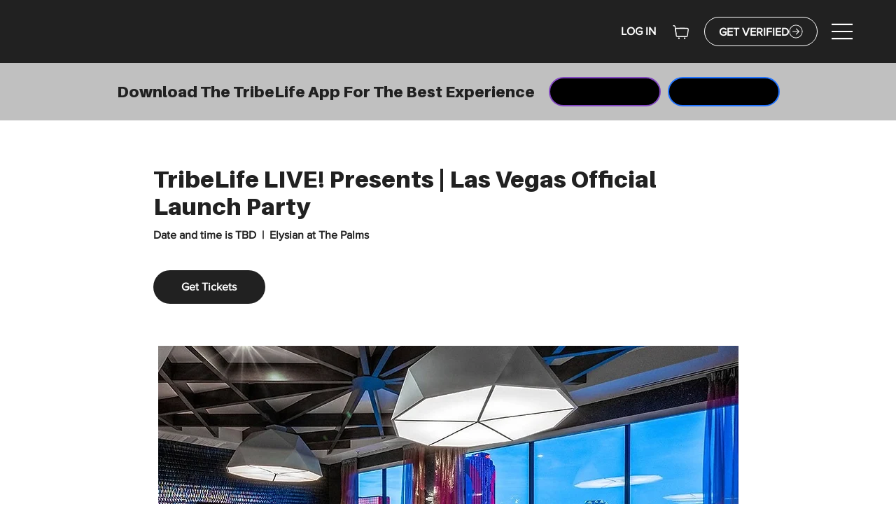

--- FILE ---
content_type: text/html; charset=utf-8
request_url: https://www.google.com/recaptcha/api2/aframe
body_size: 266
content:
<!DOCTYPE HTML><html><head><meta http-equiv="content-type" content="text/html; charset=UTF-8"></head><body><script nonce="gdspGYRi7C47SvhZLgpd4A">/** Anti-fraud and anti-abuse applications only. See google.com/recaptcha */ try{var clients={'sodar':'https://pagead2.googlesyndication.com/pagead/sodar?'};window.addEventListener("message",function(a){try{if(a.source===window.parent){var b=JSON.parse(a.data);var c=clients[b['id']];if(c){var d=document.createElement('img');d.src=c+b['params']+'&rc='+(localStorage.getItem("rc::a")?sessionStorage.getItem("rc::b"):"");window.document.body.appendChild(d);sessionStorage.setItem("rc::e",parseInt(sessionStorage.getItem("rc::e")||0)+1);localStorage.setItem("rc::h",'1768994816906');}}}catch(b){}});window.parent.postMessage("_grecaptcha_ready", "*");}catch(b){}</script></body></html>